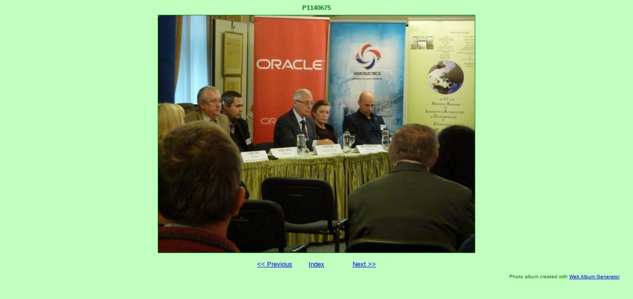

--- FILE ---
content_type: text/html
request_url: http://sier.ro/SIER-SIE-Album2016/p1140675.html
body_size: 579
content:
<!DOCTYPE html PUBLIC "-//W3C//DTD XHTML 1.0 Strict//EN" "http://www.w3.org/TR/xhtml1/DTD/xhtml1-strict.dtd">
<html xmlns="http://www.w3.org/1999/xhtml" xml:lang="en">
<head>
   <title>P1140675</title>
   <meta http-equiv="Content-Type" content="text/html; charset=utf-8" />
   <meta http-equiv="Generator" content="Web Album Generator 1.8.2; http://www.ornj.net/" />
   <link rel="prefetch" href="p1140676.jpg" />
   <link rel="stylesheet" type="text/css" href="main.css" />
</head>
<body>
   <h1 class="title">P1140675</h1>
   <div id="photograph">
	<img src="p1140675.jpg" title="P1140675" alt="p1140675.jpg" />
   </div>

<div id="navigation">
	<table>
	<tr class="textnavigation">
		<td class="previous"><span class="previous"><a href="p1140673.html" title="Previous Photograph">&lt;&lt; Previous</a></span></td>
		<td class="index" colspan="3"><span class="index"><a href="index14.html" title="Return to Index">Index</a></span></td>
		<td class="next"><span class="next"><a href="p1140676.html" title="Next Photograph">Next &gt;&gt;</a></span></td>
	</tr>
	</table>
</div>

   <p class="footnote">Photo album created with <a href="http://www.ornj.net/">Web Album Generator</a></p>
</body>
</html>
